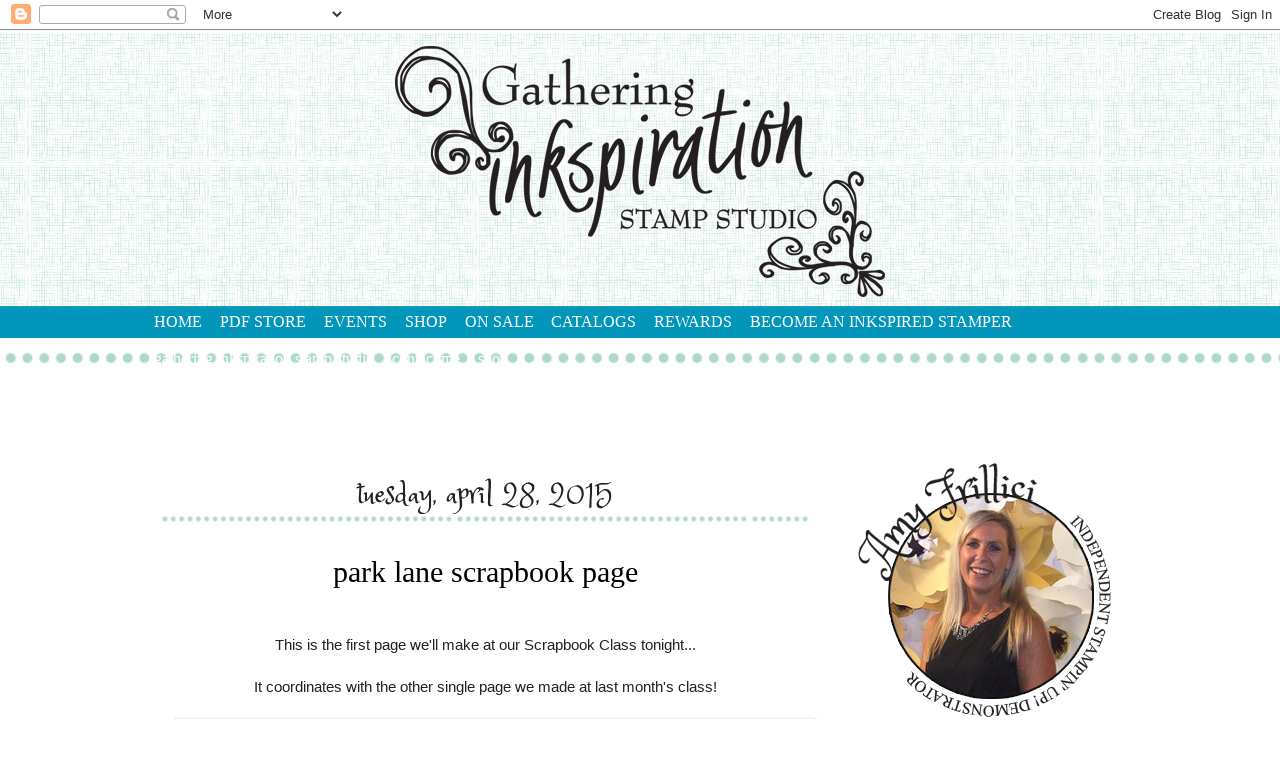

--- FILE ---
content_type: text/html; charset=UTF-8
request_url: http://www.gatheringinkspiration.com/b/stats?style=BLACK_TRANSPARENT&timeRange=ALL_TIME&token=APq4FmDz6NGC1K9uhYoMEcwatsEeuuYWu9xJm06J65X3cNoERHU7vRciBEUHt96IZOV4tbSJ-ef-Vd-gTeqnFVEBv1kiBBXrHQ
body_size: 262
content:
{"total":1381558,"sparklineOptions":{"backgroundColor":{"fillOpacity":0.1,"fill":"#000000"},"series":[{"areaOpacity":0.3,"color":"#202020"}]},"sparklineData":[[0,16],[1,19],[2,21],[3,18],[4,19],[5,21],[6,22],[7,45],[8,36],[9,44],[10,53],[11,38],[12,32],[13,28],[14,28],[15,30],[16,53],[17,32],[18,34],[19,34],[20,29],[21,30],[22,26],[23,41],[24,45],[25,100],[26,43],[27,26],[28,27],[29,12]],"nextTickMs":400000}